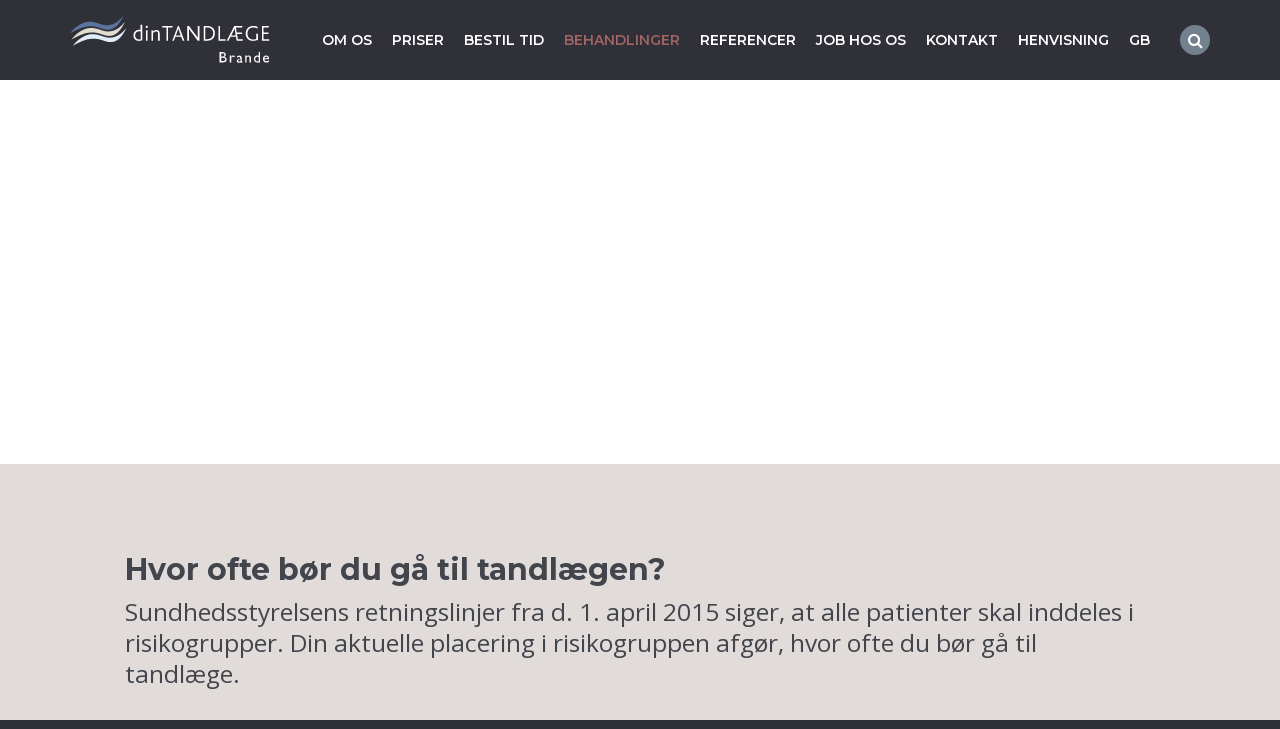

--- FILE ---
content_type: text/html
request_url: https://www.dintandlaege-brande.dk/behandlinger/intervaller-for-behandling
body_size: 9065
content:
<!DOCTYPE html>
<html lang='da-DK'>
<head>

    <meta charset="UTF-8">
    <title>Hvor ofte bør du gå til tandlægen?</title>
<meta name="description" content="Er du r&#248;d, gul eller gr&#248;n? Din placering i risikogruppen afg&#248;r, hvor ofte du b&#248;r g&#229; til tandl&#230;ge.">
<base href="https://www.dintandlaege-brande.dk/">

<!--
Copyright © 2016 Buchs A/S. Alle rettigheder forbeholdes.

Buchs A/S
Kertemindevej 15
8940 Randers SV
buchs.dk
-->

    
    <meta name="format-detection" content="telephone=no">
    <meta name="Generator" content="Dynamicweb 9">

        <meta property="og:title" content='Hvor ofte bør du gå til tandlægen?'>
        <meta property="og:description" content='Er du rød, gul eller grøn? Din placering i risikogruppen afgør, hvor ofte du bør gå til tandlæge.'>

    <meta property="og:site_name" content='dinTandlæge.dk'>
    <meta name="viewport" content="width=device-width, initial-scale=1, maximum-scale=1, user-scalable=no">
    <!--@Snippet(Stylesheets)-->
    <link rel="stylesheet" href="/Files/Templates/Designs/klinik-shared/css/i_app.css?v=20210324032845">


    <link rel="shortcut icon" href="/Files/Templates/Designs/klinik-shared/images/favicon/favicon.ico" type="image/x-icon">
    <link rel="icon" href="/Files/Templates/Designs/klinik-shared/images/favicon/favicon.ico" type="image/x-icon">
    <link rel="apple-touch-icon" href="/Files/Templates/Designs/klinik-shared/images/apple/apple-touch-icon-57x57.png">
    <link rel="apple-touch-icon" sizes="72x72" href="/Files/Templates/Designs/klinik-shared/images/apple/apple-touch-icon-72x72.png">
    <link rel="apple-touch-icon" sizes="114x114" href="/Files/Templates/Designs/klinik-shared/images/apple/apple-touch-icon-114x114.png">
    <script id="Cookiebot" src="https://consent.cookiebot.com/uc.js" data-cbid="5e2fa559-da81-4e04-943a-03a4b96e57d4" data-blockingmode="auto" type="text/javascript"></script>

<script data-cookieconsent="ignore">
    window.dataLayer = window.dataLayer || [];
    function gtag() {
        dataLayer.push(arguments);
    }
    gtag("consent", "default", {
        ad_storage: "denied",
        analytics_storage: "denied",
        wait_for_update: 500
    });
    gtag("set", "ads_data_redaction", true);
</script>

<!-- Global site tag (gtag.js) - Google Analytics -->
<script async src="https://www.googletagmanager.com/gtag/js?id=UA-57248147-1"></script>
<script>
  window.dataLayer = window.dataLayer || [];
  function gtag(){dataLayer.push(arguments);}
  gtag('js', new Date());

  gtag('config', 'UA-57248147-1');
</script>
<meta name="google-site-verification" content="wUaM2HWSbdeGia7CQON8emxmHCi43xo0L0KTdExHvWM">
    <style>
        #loading-overlay {
            background: #fff;
            position: fixed;
            height: 100%;
            width: 100%;
            z-index: 9999;
            top: 0;
            left: 0;
            float: left;
            text-align: center;
            padding-top: 25%;
        }
    </style>


</head>

<body class=' content-after-header'>
    
    <div id="loading-overlay"></div>
    <div class="page-wrap max" id="page-wrap">




<header class="container-fluid header Fixed">
        <div class="container">


    <div class="row">
        <a href="/" class="logo" title='dinTandlæge.dk'><img src="/Files/Klinikker/7330/Logo/din-tandlaege-brande-logo.svg"></a>
        <div class="top-nav-wrap">
            <nav class="top-nav hidden-xs hidden-sm" id="top-nav" role="navigation">
                <ul id="TopNav" class="list-unstyled">
  <li class="firstitem ">
    <a class="firstitem " href="/forside">Forside</a>
  </li>
  <li class="haschildren ">
    <a class="" href="/om-os/klinikken">Om os</a>
    <ul class="M1 list-unstyled">
      <li class="firstitem ">
        <a class="firstitem " href="/om-os/klinikken">Klinikken</a>
      </li>
      <li class="">
        <a class="" href="/om-os/medarbejderne">Medarbejderne</a>
      </li>
      <li class="">
        <a class="" href="/om-os/vaerdigrundlag">Værdigrundlag</a>
      </li>
      <li class="">
        <a class="" href="/om-os/forventningerne">Forventningerne</a>
      </li>
      <li class="">
        <a class="" href="/om-os/kvalitetssikret-tandklinik">Kvalitetssikret tandklinik</a>
      </li>
      <li class="">
        <a class="" href="/om-os/demensvenlig-tandklinik">Demensvenlig tandklinik</a>
      </li>
      <li class="">
        <a class="" href="/om-os/medlemsskaber">Medlemsskaber</a>
      </li>
      <li class="">
        <a class="" href="/om-os/privatlivspolitik">Privatlivspolitik</a>
      </li>
      <li class="">
        <a class="" href="/om-os/cookies">Cookies</a>
      </li>
    </ul>
  </li>
  <li class="haschildren ">
    <a class="" href="/priser">Priser</a>
    <ul class="M1 list-unstyled">
      <li class="firstitem ">
        <a class="firstitem " href="/priser/tilskud-til-tandbehandling">Tilskud til tandbehandling</a>
      </li>
      <li class="">
        <a class="" href="/priser/gratis-tandlaege-for-18-21-aarige">Gratis tandlæge for 18-21 årige</a>
      </li>
      <li class="">
        <a class="" href="/priser/finansiering-med-sundhed">Finansiering med Sundhed+</a>
      </li>
      <li class="">
        <a class="" href="/priser/garanti">Garanti</a>
      </li>
      <li class="">
        <a class="" href="/priser/gavekort">Gavekort</a>
      </li>
      <li class="lastitem ">
        <a class="lastitem " href="/priser/behandling-i-udlandet">Behandling i udlandet</a>
      </li>
    </ul>
  </li>
  <li class="">
    <a class="" href="/bestil-tid">Bestil tid</a>
  </li>
  <li class="inpath haschildren ">
    <a class="inpath " href="/behandlinger">Behandlinger</a>
    <ul class="M1 list-unstyled">
      <li class="Selected inpath firstitem activeitem ">
        <a class="inpath firstitem activeitem" href="/behandlinger/intervaller-for-behandling">Intervaller for behandling</a>
      </li>
      <li class="">
        <a class="" href="/behandlinger/tandeftersyn">Tandeftersyn</a>
      </li>
      <li class="">
        <a class="" href="/behandlinger/tandlaegeskraek">Tandlægeskræk</a>
      </li>
      <li class="">
        <a class="" href="/behandlinger/paradentose">Paradentose</a>
      </li>
      <li class="">
        <a class="" href="/behandlinger/rodbehandling">Rodbehandling</a>
      </li>
      <li class="">
        <a class="" href="/behandlinger/implantater">Implantater</a>
      </li>
      <li class="">
        <a class="" href="/behandlinger/tandkroner-og-tandbroer">Tandkroner og tandbroer</a>
      </li>
      <li class="">
        <a class="" href="/behandlinger/tandproteser">Tandproteser</a>
      </li>
      <li class="">
        <a class="" href="/behandlinger/soelv-eller-plastfyldninger">Sølv- eller plastfyldninger</a>
      </li>
      <li class="">
        <a class="" href="/behandlinger/blegning-af-taender">Blegning af tænder</a>
      </li>
      <li class="">
        <a class="" href="/behandlinger/tandfarvede-restaureringer">Tandfarvede restaureringer</a>
      </li>
      <li class="">
        <a class="" href="/behandlinger/kosmetisk-tandbehandling">Kosmetisk tandbehandling</a>
      </li>
      <li class="">
        <a class="" href="/behandlinger/tandregulering">Tandregulering</a>
      </li>
      <li class="">
        <a class="" href="/behandlinger/syreskader-paa-taenderne">Syreskader på tænderne</a>
      </li>
      <li class="">
        <a class="" href="/behandlinger/daarlig-aande">Dårlig ånde</a>
      </li>
    </ul>
  </li>
  <li class="">
    <a class="" href="/referencer">Referencer</a>
  </li>
  <li class="haschildren ">
    <a class="" href="/job-hos-os/ledige-stillinger">Job hos os</a>
    <ul class="M1 list-unstyled">
      <li class="firstitem ">
        <a class="firstitem " href="/job-hos-os/ledige-stillinger">Ledige stillinger</a>
      </li>
      <li class="">
        <a class="" href="/job-hos-os/uopfordrede-ansoegninger">Uopfordrede ansøgninger</a>
      </li>
    </ul>
  </li>
  <li class="haschildren ">
    <a class="" href="/kontakt">Kontakt</a>
    <ul class="M1 list-unstyled">
      <li class="firstitem ">
        <a class="firstitem " href="/bestil-tid">Bestil tid</a>
      </li>
    </ul>
  </li>
  <li class="">
    <a class="" href="/henvisning">Henvisning</a>
  </li>
  <li class="lastitem ">
    <a class="lastitem " href="https://en.dintandlaege-brande.dk/Default.aspx?Id=2387">GB</a>
  </li>
</ul>
            </nav>
            <div class="header-btn-wrap">
                <div>
                    <div class="search-btn"><i></i></div>
                    <a href="#top-nav" class="mobile-nav visible-xs-block visible-sm-block"><i class="fa fa-bars"></i></a>
                </div>
            </div>

        </div>
    </div>
    </div>
        <div class="search-bar closed">
            <div class="container-fluid closed">
                <div class="container">
                    <div class="row">
                        <div class="col-xs-12 col-md-8 center-col">
                            <form method="get" action="/Default.aspx">
                                <fieldset>
                                    <div class="input-group input-group-lg">
                                        <input type="hidden" name="ID" value='1769'>
                                        <input type="text" class="form-control placeholder" name="q" id="search-field" placeholder='Søg efter...'>
                                        <span class="input-group-btn">
                                            <input type="submit" class="btn search-bar-btn" id="search" value='Søg'>
                                        </span>
                                    </div>
                                </fieldset>
                            </form>
                        </div>
                    </div>
                </div>
            </div>
        </div>
</header>


        <div class="content-width">






<div class="container-fluid"><div class="row">


<div class="col-xs-12  image-wrap">
	<div class="image-item first" data-height-xs="80" data-height-sm="41" data-height-md="41" data-height-lg="30" style="background-color:#FFFFFF;">
			<div class="image-bg img-cover" style="opacity:1.0;" >
				<img data-src="/Admin/Public/GetImage.ashx?width=1000&amp;Format=jpg&amp;DoNotUpscale=1&amp;Compression=70&amp;image=%2FFiles%2FKlinikker%2F7330%2FPersonale%2FdinTANDL%C3%86GE-Brande_BehandlereE_top.jpg" data-srcset="/Admin/Public/GetImage.ashx?width=500&amp;Format=jpg&amp;DoNotUpscale=1&amp;Compression=70&amp;image=%2FFiles%2FKlinikker%2F7330%2FPersonale%2FdinTANDL%C3%86GE-Brande_BehandlereE_top.jpg 500w, /Admin/Public/GetImage.ashx?width=1000&amp;Format=jpg&amp;DoNotUpscale=1&amp;Compression=70&amp;image=%2FFiles%2FKlinikker%2F7330%2FPersonale%2FdinTANDL%C3%86GE-Brande_BehandlereE_top.jpg 1000w, /Admin/Public/GetImage.ashx?width=1500&amp;Format=jpg&amp;DoNotUpscale=1&amp;Compression=70&amp;image=%2FFiles%2FKlinikker%2F7330%2FPersonale%2FdinTANDL%C3%86GE-Brande_BehandlereE_top.jpg 1500w" data-sizes="(min-width: 0px) 100vw" class="lazy" alt="" data-responsive-background-image="" />
			</div>

	</div>
</div>






</div></div><div class="container-fluid paragraph-group margin-control-group boxed-group dark-text group-padding-top half-top" style="background-color:transparent;"><div class="container"><div class="row row-add-hor-margin">    <div id="11772" class="anchor"></div>
    <div class="col-xs-12  boxed-paragraph">
        <div class="row  ">
                <div class="col-xs-12 themed-text text-xs-left"><h1>Hvor ofte b&oslash;r du g&aring; til tandl&aelig;gen?</h1>

<p><span class="lead-bigger">Sundhedsstyrelsens retningslinjer fra d. 1. april 2015 siger, at alle patienter skal inddeles i risikogrupper. Din aktuelle placering i risikogruppen afg&oslash;r, hvor ofte du b&oslash;r g&aring; til tandl&aelig;ge.</span></p>
</div>
        </div>
    </div>











</div></div></div><div class="container-fluid paragraph-group margin-control-group boxed-group dark-text no-margins" style="background-color:transparent;"><div class="container"><div class="row row-add-hor-margin">    <div id="11773" class="anchor"></div>
    <div class="col-xs-12  center-col boxed-paragraph">
        <div class="row  ">
                <div class="col-xs-12 themed-text text-xs-left"><h2>Er du gr&oslash;n, gul eller&nbsp;r&oslash;d?</h2>

<p>Det er individuelt hvilken risikogruppe -&nbsp;gr&oslash;n, gul eller r&oslash;d&nbsp;- du h&oslash;rer til og afh&aelig;nger af, hvilken risiko&nbsp;du har for at udvikle tand- og mundsygdomme.&nbsp;Og om du allerede har sygdomme i mundhulen.</p>

<p>Du og din tandl&aelig;ge eller tandplejer skal ved&nbsp;unders&oslash;gelserne aftale, hvor lang tid der skal g&aring; mellem dine tandl&aelig;gebes&oslash;g. Overordnet skal I tage hensyn til tre faktorer:</p>

<ul>
	<li>Din nuv&aelig;rende sygdomsaktivitet</li>
	<li>Din risikoprofil&nbsp;</li>
	<li>Din sygdomserfaring</li>
</ul>

<p>Har du aktiv sygdom, h&oslash;j risiko for ny sygdom eller forv&aelig;rring af eksisterende sygdom, b&oslash;r du g&aring;&nbsp;hyppigere til tandl&aelig;ge eller tandplejer, end hvis du aldrig har haft tandsygdomme, ikke har nogen sygdoms&shy;aktivitet og har en lav risiko.</p>

<p>Tiden mellem dine tandl&aelig;gebes&oslash;g beh&oslash;ver ikke at v&aelig;re den samme hele livet. Din livssituation kan &aelig;ndre sig, ligesom forhold i mundhulen kan &aelig;ndre sig. For eksempel hvis du f&aring;r sygdom i t&aelig;nder og mund efter mange &aring;r uden problemer.</p>

<p>Hvis du &oslash;nsker at g&aring; til tandl&aelig;ge eller tandplejer oftere, end din tandl&aelig;ge eller tandplejer anbefaler, kan du fortsat v&aelig;lge dette. Du skal dog v&aelig;re&nbsp;opm&aelig;rksom p&aring;, at du i givet fald ikke n&oslash;dvendigvis&nbsp;kan f&aring; tilskud fra det offentlige hver gang.</p>

<p>Hvis du er i tvivl &ndash; s&aring; tal med din tandl&aelig;ge eller tandplejer.</p>
</div>
        </div>
    </div>

</div></div></div>










<div class="container-fluid slideshow-group paragraph-group dark-text no-margins" style="background-color:transparent;"><div class="container"><div class="row">

<div class="col-xs-12  slide-type-images slideshow">
	<div class="swiper-container slideshow-container first" data-swiper-autoplay="4000"  data-swiper-speed="1000" data-swiper-effect="slide">
		<div class="swiper-wrapper">
							<div class="slide-image-item swiper-slide" data-swiper-autoplay="4000">
								<img data-src="/Files/Images/Behandlinger/Behandlingsintervaller_grøn.jpg" class="swiper-lazy" alt="" />
								
							</div>
		
		</div>
		    <div class="button-prev-swiper"></div>
		    <div class="button-next-swiper"></div>

		
    </div>
			<div class="swiper-pagination"></div>
</div>









<div class="col-xs-12  slide-type-images slideshow">
	<div class="swiper-container slideshow-container " data-swiper-autoplay="4000"  data-swiper-speed="1000" data-swiper-effect="slide">
		<div class="swiper-wrapper">
							<div class="slide-image-item swiper-slide" data-swiper-autoplay="4000">
								<img data-src="/Files/Images/Behandlinger/Behandlingsintervaller_gul.jpg" class="swiper-lazy" alt="" />
								
							</div>
		
		</div>
		    <div class="button-prev-swiper"></div>
		    <div class="button-next-swiper"></div>

		
    </div>
			<div class="swiper-pagination"></div>
</div>









<div class="col-xs-12  slide-type-images slideshow">
	<div class="swiper-container slideshow-container " data-swiper-autoplay="4000"  data-swiper-speed="1000" data-swiper-effect="slide">
		<div class="swiper-wrapper">
							<div class="slide-image-item swiper-slide" data-swiper-autoplay="4000">
								<img data-src="/Files/Images/Behandlinger/Behandlingsintervaller_rød.jpg" class="swiper-lazy" alt="" />
								
							</div>
		
		</div>
		    <div class="button-prev-swiper"></div>
		    <div class="button-next-swiper"></div>

		
    </div>
			<div class="swiper-pagination"></div>
</div>








</div></div></div><div class="container-fluid paragraph-group margin-control-group dark-text group-padding-top" style="background-color:transparent;"><div class="container"><div class="row">    <div id="11777" class="anchor"></div>
    <div class="col-xs-12  ">
        <div class="row ">
                <div class="col-xs-12 themed-text text-xs-center"><h2 class="alignCenter">Andre behandlinger</h2>
</div>
        </div>
    </div>









</div></div></div><div class="container-fluid subpage-grid-group paragraph-group margin-control-group dark-text no-margins" style="background-color:transparent;"><div class="container"><div class="row">

<div class="col-xs-12">
	
		<ul class="row subpage-grid list-unstyled ">
		   
		
					<li class="col-xs-12 col-sm-6 col-md-4 col-lg-3">
						<a class="text-center match-height-box box-theme-3" href="/behandlinger/tandeftersyn" title="Tandeftersyn">
							<span class="subpage-grid-header h3">Tandeftersyn</span>
				      		<span class="teaser-text"><p>For at forebygge eventuelle begyndende tandskader, anbefaler vi&nbsp;regelm&aelig;ssig unders&oslash;gelse af t&aelig;nderne.</p>
</span>
				    	</a>
				  	</li>
					<li class="col-xs-12 col-sm-6 col-md-4 col-lg-3">
						<a class="text-center match-height-box box-theme-3" href="/behandlinger/tandlaegeskraek" title="Tandlægeskræk">
							<span class="subpage-grid-header h3">Tandlægeskræk</span>
				      		<span class="teaser-text"><p>Tandl&aelig;geskr&aelig;k skal du ikke v&aelig;re flov over. Hos os bliver din tandl&aelig;geskr&aelig;k altid&nbsp;taget alvorligt.</p>
</span>
				    	</a>
				  	</li>
					<li class="col-xs-12 col-sm-6 col-md-4 col-lg-3">
						<a class="text-center match-height-box box-theme-3" href="/behandlinger/daarlig-aande" title="Dårlig ånde">
							<span class="subpage-grid-header h3">Dårlig ånde</span>
				      		<span class="teaser-text"><p>D&aring;rlig &aring;nde er noget, de fleste har pr&oslash;vet. D&aring;rlig &aring;nde kan forebygges med god mundhygiejne og tandrensning.</p>
</span>
				    	</a>
				  	</li>
					<li class="col-xs-12 col-sm-6 col-md-4 col-lg-3">
						<a class="text-center match-height-box box-theme-3" href="/behandlinger/blegning-af-taender" title="Blegning af tænder">
							<span class="subpage-grid-header h3">Blegning af tænder</span>
				      		<span class="teaser-text"><p>Mange f&aring;r bleget&nbsp;t&aelig;nderne for at f&aring; et&nbsp;smukt smil og flotte t&aelig;nder.</p>
</span>
				    	</a>
				  	</li>
			
		</ul>
</div>





</div></div></div><div class="container-fluid paragraph-group margin-control-group boxed-group dark-text group-padding-top group-padding-bottom" style="background-color:transparent;"><div class="container"><div class="row row-add-hor-margin">    <div id="11779" class="anchor"></div>
    <div class="col-xs-12 col-sm-6 col-md-6  boxed-paragraph">
        <div class="row box-theme-1 match-height-box  has-button center-button">
                    <div class="col-xs-12 col-sm-12 col-margin-bottom icon-wrap">
                        <div class="img">
                                <svg role="img" viewBox="0 0 64 64">
                                    <use xlink:href="/Files/Images/Ikoner/icon-calendar.svg#icon-calendar" />
                                </svg>
                        </div>
                    </div>
                    <div class="col-xs-12 col-sm-12 themed-text text-xs-center"><p class="h3 alignCenter">Book din tid</p>

<p class="alignCenter">Er det tid til et bes&oslash;g hos tandl&aelig;gen, s&aring; book din tid her.</p>

<p class="alignCenter"><a class="btn btn-base-color-1" href="/bestil-tid">Bestil tid</a></p>
</div>
        </div>
    </div>











    <div id="11780" class="anchor"></div>
    <div class="col-xs-12 col-sm-6 col-md-6  boxed-paragraph">
        <div class="row box-theme-2 match-height-box  has-button center-button">
                    <div class="col-xs-12 col-sm-12 col-margin-bottom icon-wrap">
                        <div class="img">
                                <svg role="img" viewBox="0 0 64 64">
                                    <use xlink:href="/Files/Images/Ikoner/icon-money.svg#icon-money" />
                                </svg>
                        </div>
                    </div>
                    <div class="col-xs-12 col-sm-12 themed-text text-xs-center"><p class="h3 alignCenter">Vores Priser</p>

<p class="alignCenter">Hvad koster en behandlinger hos tandl&aelig;gen?<br />
<a class="btn btn-base-color-1" href="/priser">Se priserne</a></p>
</div>
        </div>
    </div>

</div></div></div>






        </div>
            <aside class="container-fluid paragraph-group margin-control-group boxed-group dark-text no-margins footer-top-columns" style="background-color:#fff;">
                <div class="container">
                    <div class="row"><div class="col-xs-12 text-center"><p class="h2 footer-header"></p></div></div>
                    <div class="row">

<div class="col-xs-12 col-sm-6 col-md-3 boxed-paragraph boxed-footer-column">
			<div class="row box-theme-4 match-height-box has-button center-button">
				<div class="col-xs-12 col-sm-12 col-margin-bottom icon-wrap">
					<div class="img">
							<svg role="img" viewbox="0 0 64 64">
								<use xlink:href="/Files/Images/Ikoner/icon-calendar.svg#icon-calendar"></use>
							</svg>
					</div>
				</div>
				<div class="col-xs-12 col-sm-12 themed-text text-center">
					<p class="h3">Kontakt OS</p><p>Skal du bestille en tid, eller har du spørgsmål, er du velkommen til at ringe eller skrive til os.</p><p><a href="/kontakt">Kontakt</a></p>
				</div>
			</div>
		</div>
<div class="col-xs-12 col-sm-6 col-md-3 boxed-paragraph boxed-footer-column">
			<div class="row box-theme-4 match-height-box has-button center-button">
				<div class="col-xs-12 col-sm-12 col-margin-bottom icon-wrap">
					<div class="img">
							<svg role="img" viewbox="0 0 64 64">
								<use xlink:href="/Files/Images/Ikoner/icon-question.svg#icon-question"></use>
							</svg>
					</div>
				</div>
				<div class="col-xs-12 col-sm-12 themed-text text-center">
					<p class="h3">Spørg dinTANDLÆGE</p><p>Har du spørgsmål om dine tænder, kan dinTANDLÆGE hjælpe dig med råd og vejledning.</p><p><a href="https://www.dintandlaege.dk/spoerg-dintandlaege">Spørg</a></p>
				</div>
			</div>
		</div>
<div class="col-xs-12 col-sm-6 col-md-3 boxed-paragraph boxed-footer-column">
			<div class="row box-theme-4 match-height-box has-button center-button">
				<div class="col-xs-12 col-sm-12 col-margin-bottom icon-wrap">
					<div class="img">
							<svg role="img" viewbox="0 0 64 64">
								<use xlink:href="/Files/Images/Ikoner/icon-logo.svg#icon-logo"></use>
							</svg>
					</div>
				</div>
				<div class="col-xs-12 col-sm-12 themed-text text-center">
					<p class="h3">dintandlæge</p><p>Vi er medlem af dinTANDLÆGE, som er en forening af privatejede tandklinikker.</p><p><a href="https://www.dintandlaege.dk/om-os">Opdag</a></p>
				</div>
			</div>
		</div>
<div class="col-xs-12 col-sm-6 col-md-3 boxed-paragraph boxed-footer-column">
			<div class="row box-theme-4 match-height-box has-button center-button">
				<div class="col-xs-12 col-sm-12 col-margin-bottom icon-wrap">
					<div class="img">
							<svg role="img" viewbox="0 0 64 64">
								<use xlink:href="/Files/Images/Ikoner/icon-dentist.svg#icon-dentist"></use>
							</svg>
					</div>
				</div>
				<div class="col-xs-12 col-sm-12 themed-text text-center">
					<p class="h3">Efteruddannelse</p><p>Efteruddannelse er et naturligt element i dinTANDLÆGE. Det sikrer den højeste kvalitet i behandlingen.</p><p><a href="http://www.dintandlaege.dk/om-os/efteruddannelse">Mere viden</a></p>
				</div>
			</div>
		</div>




							

                    </div>
                </div>
            </aside>
        <footer class="footer">
	<div class="container-fluid">
		<div class="container">
			<div class="row footer-top">
				<div class="col-xs-12 col-sm-3 col-md-3"><h3>KONTAKT</h3><p></p><p>dinTANDLÆGE Brande<br>Torvegade 8<br>7330 Brande<br>T. 97 18 00 79<br><a href="mailto:​brandetand@brandetand.dk">brandetand@brandetand.dk</a><br>CVR. 40 97 79 37</p></div>
				<div class="col-xs-12 col-sm-3 col-md-3"><h3>Åbningstider</h3><p></p><p>Mandag: 8.00 - 17.00<br>Tirsdag: 8.00 - 17.00<br>Onsdag: 8.00 - 15.30<br>Torsdag: 8.00 - 17.00<br>Fredag: 8.00 - 16.00</p></div>
				<div class="col-xs-12 col-sm-6 col-md-6">
					<p><span class="h3">Behandlinger</span></p>
<ul class="list-unstyled" id="FooterNav">
  <li class="active inpath ">
    <a href="/behandlinger/intervaller-for-behandling">Intervaller for behandling</a>
  </li>
  <li class="">
    <a href="/behandlinger/tandeftersyn">Tandeftersyn</a>
  </li>
  <li class="">
    <a href="/behandlinger/tandlaegeskraek">Tandlægeskræk</a>
  </li>
  <li class="">
    <a href="/behandlinger/paradentose">Paradentose</a>
  </li>
  <li class="">
    <a href="/behandlinger/rodbehandling">Rodbehandling</a>
  </li>
  <li class="">
    <a href="/behandlinger/implantater">Implantater</a>
  </li>
  <li class="">
    <a href="/behandlinger/tandkroner-og-tandbroer">Tandkroner og tandbroer</a>
  </li>
  <li class="">
    <a href="/behandlinger/tandproteser">Tandproteser</a>
  </li>
  <li class="">
    <a href="/behandlinger/soelv-eller-plastfyldninger">Sølv- eller plastfyldninger</a>
  </li>
  <li class="">
    <a href="/behandlinger/blegning-af-taender">Blegning af tænder</a>
  </li>
  <li class="">
    <a href="/behandlinger/tandfarvede-restaureringer">Tandfarvede restaureringer</a>
  </li>
  <li class="">
    <a href="/behandlinger/kosmetisk-tandbehandling">Kosmetisk tandbehandling</a>
  </li>
  <li class="">
    <a href="/behandlinger/tandregulering">Tandregulering</a>
  </li>
  <li class="">
    <a href="/behandlinger/syreskader-paa-taenderne">Syreskader på tænderne</a>
  </li>
  <li class="">
    <a href="/behandlinger/daarlig-aande">Dårlig ånde</a>
  </li>
</ul>				</div>
				<div class="col-xs-12 social-links">
							<a href="https://www.facebook.com/dinTANDL%C3%86GE-Brande-252949544726055" target="_blank" title="Facebook" class="social-link"><i class="fa fa-facebook-square"></i></a>
							<a href="https://www.google.com/maps/place/dinTANDL%C3%86GE+Brande/@55.943039,9.128704,17z/data=!4m5!3m4!1s0x0:0x633aab2ce653c2bd!8m2!3d55.943039!4d9.128704?hl=da-DK" target="_blank" title="Google" class="social-link"><i class="fa fa-google"></i></a>
					

					
				</div>
			</div>
		</div>
	</div>
	<div class="container-fluid footer-bottom">
		<div class="container">
			<div class="row">
				<div class="col-xs-12 col-sm-6 text-xs-center text-sm-left">
					<p>2020 © Copyright - dinTANDLÆGE.dk</p> 
				</div>
				<div class="col-xs-12 col-sm-6 text-xs-center text-sm-right footer-website-by">
					 <p>Website by <a href="https://buchs.dk/?utm_campaign=Buchs%20client%20web&amp;utm_source=dintaendlaege&amp;utm_medium=web&amp;utm_content=footer%20link" rel="nofollow" target="_blank">Buchs</a>.</p>
				</div>
			</div>
		</div>
	</div>
</footer>
            </div>

    <script type="text/javascript">
	    var isTablet = '';
	   	var cookieText = "";
    </script>
    <script src="//ajax.googleapis.com/ajax/libs/jquery/2.1.3/jquery.min.js"></script>
    <script>
WebFontConfig = {
     google: {
      families: ['Montserrat:300,600,700','Open+Sans:300,300i,400,600,600i']
    }
   };

   (function(d) {
      var wf = d.createElement('script'), s = d.scripts[0];
      wf.src = 'https://ajax.googleapis.com/ajax/libs/webfont/1.6.26/webfont.js';
      wf.async = true;
      s.parentNode.insertBefore(wf, s);
   })(document);
</script>
    <!--@Snippet(ScriptsAbove)-->
    <script type="text/javascript" src="/Files/Templates/Designs/klinik-shared/javascript/compressed/i_compressed.js?v=20210112113637"></script>

    
    <!--@Snippet(Scripts)-->
    <script defer="">
        document.addEventListener("DOMContentLoaded", function () {
            var anchors = document.querySelectorAll("a[href*='DWSDownload.aspx']");

            anchors.forEach(function (anchor) {
                var originalHref = anchor.getAttribute("href");
                // Capture the encoded part following "File="
                var pattern = /\/Admin\/Public\/DWSDownload\.aspx\?File=([^"]+)/i;
                var match = originalHref.match(pattern);

                if (match) {
                    var encodedUrlPart = match[1];

                    // Replace plus signs with spaces, then decode
                    var decodedUrlPart;
                    try {
                        decodedUrlPart = decodeURIComponent(encodedUrlPart.replace(/\+/g, ' '));
                    } catch (ex) {
                        console.error("Error decoding URL part:", ex);
                        decodedUrlPart = encodedUrlPart;
                    }

                    // Update the href attribute with the decoded URL part
                    anchor.setAttribute("href", decodedUrlPart);
                }
            });
        });
        $('div[class*="box-theme-"] .themed-text > p').each(function () {
            let lastAnchor = $(this).find('a:last');
            if (lastAnchor.length) {
                lastAnchor.addClass('btn');

                // Add `has-button` class to the parent `div` with classes `row` and `box-theme-X`
                $(this).parents('div.row[class*="box-theme-"]').addClass('has-button center-button');
            }
        });
    </script>

</body>
</html>
<!-- Exe time: 0,1983992 :  <PageID (1851)>  <Designs/klinik-shared/_parsed\I_Index.parsed.cshtml>  -->

--- FILE ---
content_type: image/svg+xml
request_url: https://www.dintandlaege-brande.dk/Files/Images/Ikoner/icon-money.svg
body_size: 7750
content:
<?xml version="1.0" encoding="UTF-8"?>
<svg width="64px" height="64px" viewBox="0 0 64 64" version="1.1" xmlns="http://www.w3.org/2000/svg" xmlns:xlink="http://www.w3.org/1999/xlink">
    <!-- Generator: Sketch 49.2 (51160) - http://www.bohemiancoding.com/sketch -->
    <title>icon-money</title>
    <desc>Created with Sketch.</desc>
    <defs></defs>
    <g id="icon-money" stroke="none" stroke-width="1" fill-rule="evenodd">
        <path d="M36.1188649,3.06611189 C33.907607,3.06611189 31.714931,3.61944254 29.7163337,4.70752185 C26.5697818,6.42325981 24.2800665,9.26217642 23.2642506,12.701911 C21.1768726,19.7981702 25.2483952,27.2763927 32.3487837,29.3658353 C35.7843889,30.3775219 39.4161375,29.9914293 42.5606248,28.2756913 C45.7092414,26.562018 48.0010213,23.7231014 49.012708,20.2833668 C50.0243946,16.8456969 49.6403666,13.2180777 47.9246287,10.0715257 C46.2088907,6.92290914 43.3699741,4.63112919 39.9302395,3.61944254 C38.6749222,3.24986722 37.3927642,3.06611189 36.1188649,3.06611189 M36.1601583,31.9838326 C34.6921803,31.9838326 33.213879,31.7732366 31.764483,31.3458506 C23.5739505,28.9322553 18.8727046,20.3081428 21.2842353,12.1176104 C22.4549012,8.14932111 25.0976745,4.87475985 28.7294231,2.89474456 C32.3632363,0.916793935 36.5441863,0.468761278 40.5145402,1.63942725 C44.4828294,2.80596389 47.7573907,5.44873717 49.737406,9.08255042 C51.7174213,12.714299 52.1633892,16.8993782 50.9927233,20.8676675 C49.8261866,24.8359567 47.1813487,28.110518 43.5496001,30.0905333 C41.2433675,31.3458506 38.7141509,31.9838326 36.1601583,31.9838326" id="Fill-1"></path>
        <path d="M48.6964011,36.2217673 C43.8547578,36.2217673 39.3785606,39.3869012 37.9436173,44.2636438 C36.1969093,50.189237 39.5994799,56.4286595 45.5271378,58.1753675 C51.446537,59.9220754 57.6942182,56.5195048 59.4388615,50.591847 C61.1855694,44.6662538 57.7829989,38.4247666 51.855341,36.6801233 C50.8044257,36.3683586 49.7411224,36.2217673 48.6964011,36.2217673 M48.7108537,60.7004547 C47.4493424,60.7004547 46.1837018,60.5208287 44.9428371,60.1553828 C41.5423312,59.1519548 38.7364493,56.8890802 37.0392933,53.7776276 C35.344202,50.6641103 34.9622387,47.0777844 35.963602,43.6772785 C38.0303333,36.6594766 45.4197751,32.637506 52.4396416,34.700108 C55.8401476,35.7014713 58.6460295,37.9664106 60.3431855,41.0778632 C62.0382768,44.1893158 62.4202401,47.7777064 61.4188768,51.1761476 C60.4175135,54.5766535 58.1525742,57.3825355 55.0411216,59.0776268 C53.0652356,60.1553828 50.8973357,60.7004547 48.7108537,60.7004547" id="Fill-3"></path>
        <path d="M15.5004847,31.9673152 C9.69877145,31.9673152 4.3388969,35.7601078 2.61902961,41.598985 C1.60734296,45.036655 1.99343562,48.6642742 3.70917358,51.8108261 C5.42284688,54.9594427 8.26176348,57.2512227 11.7014981,58.2629093 C15.1350387,59.2766606 18.7667873,58.8926326 21.9133392,57.17483 C25.0619558,55.4590921 27.3537357,52.6201755 28.3654224,49.1804409 C29.3791737,45.7427709 28.993081,42.1151517 27.2773431,38.9685998 C25.5616051,35.8199832 22.7226885,33.5302679 19.2829539,32.5165166 C18.0235073,32.1448766 16.749608,31.9673152 15.5004847,31.9673152 M15.5149373,60.8829713 C14.0448947,60.8829713 12.5665934,60.6703106 11.1171974,60.2429246 C7.14890817,59.076388 3.87434691,56.4336147 1.89433162,52.7998015 C-0.0836189981,49.1680529 -0.531651655,44.9829736 0.639014319,41.0146844 C3.05054493,32.8262166 11.6643341,28.1249707 19.8672546,30.5365013 C23.8355438,31.7051026 27.1101051,34.3478759 29.0901204,37.9796244 C31.0701356,41.6134377 31.5161036,45.7964523 30.3454377,49.7647415 C29.178901,53.7330308 26.5361277,57.007592 22.9023145,58.9876073 C20.5981465,60.2429246 18.0689299,60.8829713 15.5149373,60.8829713" id="Fill-5"></path>
        <path d="M37.7218721,13.4317707 L36.6461808,14.959624 L37.4988881,15.5583773 C39.6564647,17.0841659 40.2572827,19.2438072 39.0639054,20.9347692 C37.6681908,22.9189138 35.2731775,23.1542858 32.9937855,21.5438458 C31.7487916,20.6684272 30.6648416,19.1942552 30.1775803,17.7964759 L32.4218729,16.6526506 C32.5891109,17.9017739 33.1548295,18.9072665 34.0054722,19.5101492 C34.9366368,20.1667132 35.7996675,20.0882558 36.3736448,19.2768419 C36.8960054,18.5335619 36.6626981,17.7200832 35.7294688,17.0655839 C35.2422075,16.7207846 33.7226129,15.6905159 33.1156009,15.3230053 L36.8774234,9.98584207 L43.0776173,14.3567413 L41.7314547,16.2624286 L37.7218721,13.4317707 Z" id="Fill-8"></path>
        <path d="M37.7218721,13.4317707 L36.6461808,14.959624 L37.4988881,15.5583773 C39.6564647,17.0841659 40.2572827,19.2438072 39.0639054,20.9347692 C37.6681908,22.9189138 35.2731775,23.1542858 32.9937855,21.5438458 C31.7487916,20.6684272 30.6648416,19.1942552 30.1775803,17.7964759 L32.4218729,16.6526506 C32.5891109,17.9017739 33.1548295,18.9072665 34.0054722,19.5101492 C34.9366368,20.1667132 35.7996675,20.0882558 36.3736448,19.2768419 C36.8960054,18.5335619 36.6626981,17.7200832 35.7294688,17.0655839 C35.2422075,16.7207846 33.7226129,15.6905159 33.1156009,15.3230053 L36.8774234,9.98584207 L43.0776173,14.3567413 L41.7314547,16.2624286 L37.7218721,13.4317707 Z" id="Fill-10"></path>
        <path d="M47.5955208,42.679838 C48.6113368,43.0969007 49.3608108,44.2799546 49.9884694,45.7252213 L51.2293341,48.4547105 L52.8480327,44.507068 L54.7330733,45.281318 L51.8569927,52.2908611 L50.3188161,51.6611378 L48.1467868,46.8607879 C47.8102461,46.1133786 47.3353728,45.4795259 46.9079868,45.3040293 C46.3711735,45.0851746 45.8942355,45.3411933 45.6175702,46.0101453 C45.3058055,46.7740719 45.3760042,47.8972506 45.7600322,49.0555285 L43.6809129,49.2496072 C43.2803676,47.7114306 43.2865616,46.2124826 43.8357629,44.872514 C44.5976249,43.014314 46.1089608,42.0707614 47.5955208,42.679838" id="Fill-12"></path>
        <path d="M47.5955208,42.679838 C48.6113368,43.0969007 49.3608108,44.2799546 49.9884694,45.7252213 L51.2293341,48.4547105 L52.8480327,44.507068 L54.7330733,45.281318 L51.8569927,52.2908611 L50.3188161,51.6611378 L48.1467868,46.8607879 C47.8102461,46.1133786 47.3353728,45.4795259 46.9079868,45.3040293 C46.3711735,45.0851746 45.8942355,45.3411933 45.6175702,46.0101453 C45.3058055,46.7740719 45.3760042,47.8972506 45.7600322,49.0555285 L43.6809129,49.2496072 C43.2803676,47.7114306 43.2865616,46.2124826 43.8357629,44.872514 C44.5976249,43.014314 46.1089608,42.0707614 47.5955208,42.679838" id="Fill-14"></path>
        <polygon id="Fill-16" points="7.60664476 45.1679678 14.250742 39.6222732 12.9706486 38.0882259 14.6739986 36.6677353 17.7214465 40.3221952 9.37399939 47.2863157"></polygon>
        <path d="M16.157668,46.9179792 C14.2519808,48.5098371 13.8431768,49.6164985 14.7392421,50.6880604 C15.6125961,51.7348464 16.7853267,51.5428324 18.691014,49.9551038 C20.5946366,48.3632458 20.9827939,47.2524552 20.1073753,46.2077339 C19.21131,45.1341072 18.0612907,45.3281859 16.157668,46.9179792 M20.4996619,52.1230037 C17.7722373,54.3982663 15.1563047,54.3363264 13.1907421,51.9784771 C11.2024682,49.5979165 11.6133368,47.0150185 14.3366321,44.7376912 C17.0537334,42.4727519 19.6655366,42.5326273 21.6538106,44.9152526 C23.6214379,47.2731018 23.2126339,49.8580645 20.4996619,52.1230037" id="Fill-18"></path>
        <polygon id="Fill-20" points="7.60664476 45.1679678 14.250742 39.6222732 12.9706486 38.0882259 14.6739986 36.6677353 17.7214465 40.3221952 9.37399939 47.2863157"></polygon>
        <path d="M16.157668,46.9179792 C14.2519808,48.5098371 13.8431768,49.6164985 14.7392421,50.6880604 C15.6125961,51.7348464 16.7853267,51.5428324 18.691014,49.9551038 C20.5946366,48.3632458 20.9827939,47.2524552 20.1073753,46.2077339 C19.21131,45.1341072 18.0612907,45.3281859 16.157668,46.9179792 M20.4996619,52.1230037 C17.7722373,54.3982663 15.1563047,54.3363264 13.1907421,51.9784771 C11.2024682,49.5979165 11.6133368,47.0150185 14.3366321,44.7376912 C17.0537334,42.4727519 19.6655366,42.5326273 21.6538106,44.9152526 C23.6214379,47.2731018 23.2126339,49.8580645 20.4996619,52.1230037" id="Fill-22"></path>
    </g>
</svg>

--- FILE ---
content_type: application/x-javascript
request_url: https://consentcdn.cookiebot.com/consentconfig/5e2fa559-da81-4e04-943a-03a4b96e57d4/dintandlaege-brande.dk/configuration.js
body_size: 327
content:
CookieConsent.configuration.tags.push({id:119560883,type:"script",tagID:"",innerHash:"",outerHash:"",tagHash:"5638249413111",url:"https://consent.cookiebot.com/uc.js",resolvedUrl:"https://consent.cookiebot.com/uc.js",cat:[1]});CookieConsent.configuration.tags.push({id:119560885,type:"script",tagID:"",innerHash:"",outerHash:"",tagHash:"10409724853483",url:"https://www.googletagmanager.com/gtag/js?id=UA-57248147-1",resolvedUrl:"https://www.googletagmanager.com/gtag/js?id=UA-57248147-1",cat:[4]});

--- FILE ---
content_type: image/svg+xml
request_url: https://www.dintandlaege-brande.dk/Files/Klinikker/7330/Logo/din-tandlaege-brande-logo.svg
body_size: 4319
content:
<?xml version="1.0" encoding="utf-8"?>
<!-- Generator: Adobe Illustrator 24.0.3, SVG Export Plug-In . SVG Version: 6.00 Build 0)  -->
<svg version="1.1" id="Layer_1" xmlns="http://www.w3.org/2000/svg" xmlns:xlink="http://www.w3.org/1999/xlink" x="0px" y="0px"
	 viewBox="0 0 200 60" style="enable-background:new 0 0 200 60;" xml:space="preserve">
<style type="text/css">
	.st0{fill:#5B749E;}
	.st1{fill:#E1DED0;}
	.st2{fill:#E0EDF9;}
	.st3{fill:#FFFFFF;}
</style>
<title>din-tandlaege-hobro-logo</title>
<desc>Created with Sketch.</desc>
<g>
	<path class="st0" d="M0,23.3c4.9-6.4,12.4-11.2,18.5-11.5c8.1-0.4,12.5,3.7,18.5,3.5c8.2-0.2,12.9-5.5,16.7-9.8
		c-3.4,6.9-7.9,13.8-15.1,14.2c-7,0.3-9.7-3.9-19.8-3.4C13.1,16.6,6.9,19.5,0,23.3"/>
	<path class="st1" d="M1.4,29.5C6.3,23.1,13.7,18.3,19.9,18c8.1-0.4,12.5,3.7,18.5,3.5c8.2-0.2,12.9-5.5,16.7-9.8
		c-3.4,6.9-7.9,13.8-15.1,14.2c-7,0.3-9.7-3.9-19.8-3.4C14.5,22.8,8.3,25.7,1.4,29.5"/>
	<path class="st2" d="M2.8,35.7c4.9-6.4,12.4-11.2,18.5-11.5c8.1-0.4,12.5,3.7,18.5,3.5c8.2-0.2,12.9-5.5,16.7-9.8
		c-3.4,6.9-7.9,13.8-15.1,14.2c-7,0.3-9.7-3.9-19.8-3.4C15.9,29,9.7,31.9,2.8,35.7"/>
	<path class="st3" d="M68.9,30.9c-2.9,0-5.4-1.7-5.4-5.4c0-3.3,2.4-5.7,5.4-5.7c0.8,0,1.3,0.1,1.7,0.2v-5.2h1.6v15.3
		C71.6,30.6,70.4,30.9,68.9,30.9 M70.6,21.6c-0.4-0.2-0.8-0.3-1.6-0.3c-2.1,0-3.9,1.6-3.9,4.1c0,2.4,1.3,4.1,4.1,4.1
		c0.5,0,1.1-0.1,1.5-0.3V21.6z"/>
	<path class="st3" d="M76.8,18c-0.6,0-1.1-0.5-1.1-1.1c0-0.6,0.5-1.1,1.1-1.1c0.6,0,1.1,0.5,1.1,1.1C77.9,17.4,77.4,18,76.8,18
		 M76,20.2h1.6v10.6H76V20.2z"/>
	<path class="st3" d="M88.1,30.7v-6.5c0-1.3-0.2-2.8-1.8-2.8c-1.3,0-2.5,0.9-3.3,1.7v7.6h-1.6V20.2h1.3l0.2,1.3
		c1.2-0.9,2.3-1.5,3.8-1.5c1.5,0,3,1.1,3,3.7v7.1H88.1z"/>
	<polygon class="st3" points="102.3,17.5 98.1,17.5 98.1,30.7 96.5,30.7 96.5,17.5 92.2,17.5 92.2,16 102.8,16 	"/>
	<path class="st3" d="M112.7,30.7l-1.5-3.9h-5.9l-1.4,3.9h-1.6l5.6-14.7h0.9l5.6,14.7H112.7z M108.9,20.4c-0.3-0.8-0.4-1.3-0.6-1.8
		h0c-0.1,0.5-0.3,1.1-0.6,1.8l-1.8,5h4.7L108.9,20.4z"/>
	<path class="st3" d="M127.8,30.7l-7.4-9.9c-0.9-1.2-1.3-1.7-1.5-2.3h0c0,0.5,0,1,0,1.8v10.4h-1.6V16h1.7l7.1,9.5
		c1,1.3,1.4,1.9,1.7,2.5h0c0-0.5,0-1,0-1.8V16h1.6v14.7H127.8z"/>
	<path class="st3" d="M137,30.7h-3.3V16h3.2c5.6,0,8,3.1,8,7.2C144.9,27.3,142.5,30.7,137,30.7 M137.2,17.5h-1.9v11.7h1.8
		c4.5,0,6.1-2.8,6.1-6C143.2,20.1,141.4,17.5,137.2,17.5"/>
	<polygon class="st3" points="148.4,30.7 148.4,16 150,16 150,29.2 155.6,29.2 155.6,30.7 	"/>
	<path class="st3" d="M166.7,30.7l-0.7-3.9h-5.5l-2.1,3.9h-1.7l7.6-14.7h8.3l-0.6,1.5h-6.1l0.8,4.9h5.2v1.5h-4.9l0.9,5.3h4.8v1.5
		H166.7z M165,20.6c-0.1-0.7-0.2-1.2-0.3-2.1h0c-0.3,0.7-0.6,1.4-1,2.1l-2.4,4.8h4.4L165,20.6z"/>
	<path class="st3" d="M183,30.9c-4.3,0-7.3-3-7.3-7.3c0-4.6,3.1-7.7,7.7-7.7c1.8,0,3.3,0.5,4.1,0.9v1.8c-0.9-0.5-2.4-1.1-4.2-1.1
		c-3.7,0-5.8,2.4-5.8,6c0,3.8,2.3,6,6,6c1.4,0,2.3-0.3,2.8-0.6v-5.2h1.6v6.2C187,30.2,185.1,30.9,183,30.9"/>
	<polygon class="st3" points="191.9,30.7 191.9,16 199.1,16 198.5,17.5 193.5,17.5 193.5,22.4 198.4,22.4 198.4,23.9 193.5,23.9 
		193.5,29.2 199.2,29.2 199.2,30.7 	"/>
	<path class="st3" d="M194.4,48.3c0.2-1.1,0.8-1.7,1.8-1.7c1,0,1.5,0.7,1.6,1.7H194.4z M199,50.4c-0.8,0.5-1.6,0.8-2.4,0.8
		c-1.3,0-2.1-0.7-2.3-2h4.8c0-2.5-1.2-3.7-3-3.7c-1.9,0-3.2,1.4-3.2,3.5c0,1.9,1.2,3.6,3.3,3.6c1.2,0,1.9-0.3,2.7-0.8V50.4z
		 M188.7,51.3h-1.4c-1.6,0-2.1-1-2.1-2.2c0-1.4,0.9-2.4,2.2-2.4c0.5,0,0.8,0.1,1.3,0.3V51.3z M190.1,42.1h-1.4v3.7
		c-0.5-0.2-1-0.3-1.4-0.3c-2,0-3.4,1.4-3.4,3.4c0,2.2,1.3,3.6,3.3,3.6h2.9V42.1z M176.6,45.6h-1.4v6.8h1.4v-4.9c0.6-0.7,1.1-1,1.7-1
		c0.8,0,1.3,0.7,1.3,1.7v4.2h1.4v-4.2c0-1.9-1-2.7-2.3-2.7c-0.8,0-1.5,0.4-2,1h0V45.6z M170.4,51c-0.4,0.3-0.8,0.6-1.2,0.6
		c-0.6,0-1-0.4-1-1c0-0.8,1-1.2,2.2-1.6V51z M172.7,51.2c-0.3,0.2-0.6,0.4-0.7,0.4c-0.2,0-0.3-0.1-0.3-0.3v-3.5
		c0-1.5-1.1-2.2-2.5-2.2c-1,0-1.7,0.3-2.3,0.9v1.5c0.7-0.8,1.4-1.1,2.2-1.1c0.8,0,1.2,0.3,1.2,1.2v0.4l-1.2,0.4
		c-1.1,0.4-2.3,0.8-2.3,2.2c0,0.9,0.7,1.7,1.7,1.7c0.6,0,1.2-0.2,1.8-0.7c0.1,0.5,0.4,0.7,1,0.7c0.4,0,0.7-0.1,1.3-0.5V51.2z
		 M159.8,45.6v6.8h1.4v-3.6c0-1.2,0.7-2.1,1.7-2.1c0.3,0,0.8,0.3,1.3,0.7l0.7-1.2c-0.6-0.5-1.1-0.8-1.6-0.8c-0.6,0-1.3,0.5-2,1.7h0
		v-1.6H159.8z M151.2,47.8h1.8c1.6,0,2.3,0.7,2.3,1.6c0,0.8-0.5,1.6-2.2,1.6h-1.9V47.8z M151.2,43.4h1.4c1.4,0,1.8,0.7,1.8,1.4
		c0,1.1-0.7,1.7-2.2,1.7h-1V43.4z M149.7,52.4h3.5c2.6,0,3.5-1.5,3.5-2.8c0-1.4-0.9-2.4-2.5-2.7v0c1.1-0.4,1.6-1.1,1.6-2.2
		c0-1.3-1-2.6-3.2-2.6h-3V52.4z"/>
</g>
</svg>


--- FILE ---
content_type: application/x-javascript; charset=utf-8
request_url: https://consent.cookiebot.com/5e2fa559-da81-4e04-943a-03a4b96e57d4/cc.js?renew=false&referer=www.dintandlaege-brande.dk&dnt=false&init=false
body_size: 260
content:
if(console){var cookiedomainwarning='Error: The domain WWW.DINTANDLAEGE-BRANDE.DK is not authorized to show the cookie banner for domain group ID 5e2fa559-da81-4e04-943a-03a4b96e57d4. Please add it to the domain group in the Cookiebot Manager to authorize the domain.';if(typeof console.warn === 'function'){console.warn(cookiedomainwarning)}else{console.log(cookiedomainwarning)}};